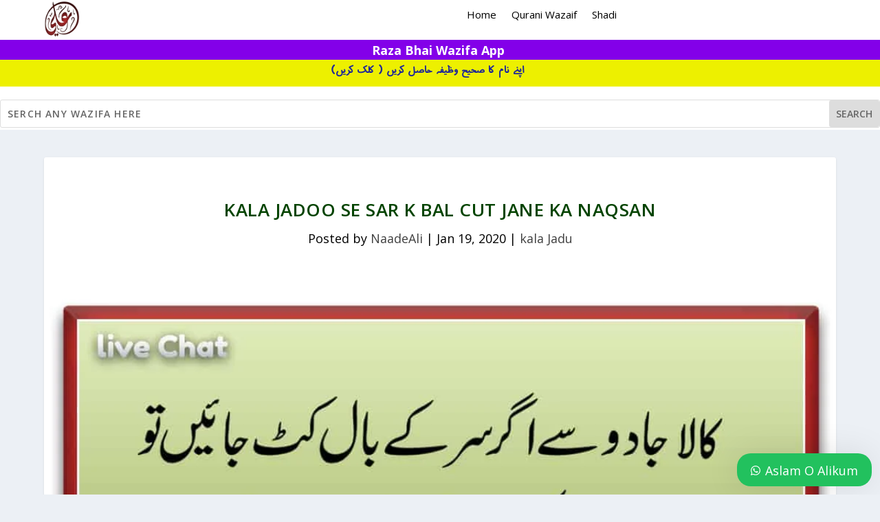

--- FILE ---
content_type: text/css; charset=utf8mb4
request_url: https://www.naadeali.com/wp-content/et-cache/209/et-core-unified-tb-280235-tb-241662-deferred-209.min.css?ver=1765303243
body_size: 605
content:
@font-face{font-family:"divi-nafees-tahreer-naskh-v101";font-display:swap;src:url("https://www.naadeali.com/wp-content/uploads/et-fonts/divi-Nafees-Tahreer-Naskh-v1.01-1.ttf") format("truetype")}@font-face{font-family:"divi-nafees-tahreer-naskh-v101";font-display:swap;src:url("https://www.naadeali.com/wp-content/uploads/et-fonts/divi-Nafees-Tahreer-Naskh-v1.01-1.ttf") format("truetype")}.et_pb_section_0_tb_footer{padding-top:0px;padding-bottom:0px}.et_pb_row_0_tb_footer{background-color:#f6ff02;border-width:10px;border-color:#FFFFFF;max-width:100%;box-shadow:6px 6px 18px 0px rgba(0,0,0,0.3)}.et_pb_row_0_tb_footer.et_pb_row{padding-top:4px!important;padding-right:7px!important;padding-bottom:0px!important;padding-left:4px!important;margin-right:auto!important;margin-bottom:6px!important;margin-left:auto!important;padding-top:4px;padding-right:7px;padding-bottom:0px;padding-left:4px}.et_pb_row_0_tb_footer,.page .et_pb_row_0_tb_footer.et_pb_row,.single .et_pb_row_0_tb_footer.et_pb_row{width:100%}.et_pb_text_0_tb_footer{font-family:'divi-nafees-tahreer-naskh-v101',Helvetica,Arial,Lucida,sans-serif;font-weight:900;font-size:30px;background-color:#000000;padding-right:21px!important;margin-right:1px!important;margin-bottom:11px!important;margin-left:8px!important}.et_pb_text_1_tb_footer{font-family:'divi-nafees-tahreer-naskh-v101',Helvetica,Arial,Lucida,sans-serif;font-weight:900;background-color:#ffe7c7;border-width:6px;border-color:#FFFFFF;padding-right:13px!important;margin-right:47px!important;margin-bottom:12px!important;margin-left:7px!important;width:100%;box-shadow:6px 6px 18px 0px rgba(0,0,0,0.3)}.et_pb_text_2_tb_footer{font-family:'Aldrich',Helvetica,Arial,Lucida,sans-serif;background-color:#000000;padding-right:47px!important;padding-left:14px!important;margin-right:2px!important;margin-bottom:10px!important;margin-left:7px!important}.et_pb_text_2_tb_footer h1{font-size:19px}.et_pb_text_3_tb_footer{font-size:16px;background-color:rgba(198,255,233,0.87);border-width:5px;border-color:#FFFFFF;padding-left:0px!important;margin-left:4px!important;width:98.5%;box-shadow:6px 6px 18px 0px rgba(0,0,0,0.3)}.et_pb_text_4_tb_footer{font-family:'Alegreya',Georgia,"Times New Roman",serif;font-style:italic;font-size:17px;background-color:#000000;min-height:30px;padding-top:0px!important;padding-bottom:3px!important;margin-bottom:12px!important;margin-left:2px!important}.et_pb_text_4_tb_footer h1{font-family:'Aldrich',Helvetica,Arial,Lucida,sans-serif;font-size:11px}.et_pb_text_4_tb_footer h2{font-family:'Abel',Helvetica,Arial,Lucida,sans-serif;font-size:16px}.et_pb_text_4_tb_footer h3,.et_pb_text_4_tb_footer h5{font-family:'Aldrich',Helvetica,Arial,Lucida,sans-serif}.et_pb_text_5_tb_footer.et_pb_text{color:#000000!important}.et_pb_text_5_tb_footer{font-style:italic;font-size:14px;padding-top:0px!important;padding-right:0px!important;padding-bottom:20px!important;margin-right:-249px!important;width:100%}.et_pb_text_6_tb_footer h1{font-family:'Aldrich',Helvetica,Arial,Lucida,sans-serif;font-size:40px}.et_pb_text_6_tb_footer h2{font-family:'Aldrich',Helvetica,Arial,Lucida,sans-serif;font-size:17px;color:#8300E9!important}.et_pb_text_6_tb_footer h6{font-family:'Aldrich',Helvetica,Arial,Lucida,sans-serif;font-size:19px}.et_pb_text_6_tb_footer{background-color:#000000;min-height:31px;margin-top:0px!important;margin-bottom:0px!important;box-shadow:inset 0px 0px 18px 0px rgba(0,0,0,0.3)}.et_pb_text_7_tb_footer{font-size:17px;margin-bottom:6px!important}.et_pb_social_media_follow_network_0_tb_footer a.icon{background-color:#3b5998!important}.et_pb_social_media_follow_network_1_tb_footer a.icon{background-color:#ea2c59!important}.et_pb_social_media_follow_network_2_tb_footer a.icon{background-color:#000000!important}.et_pb_social_media_follow_network_3_tb_footer a.icon,.et_pb_social_media_follow_network_4_tb_footer a.icon{background-color:#a82400!important}.et_pb_text_1_tb_footer.et_pb_module{margin-left:auto!important;margin-right:auto!important}@font-face{font-family:"divi-nafees-tahreer-naskh-v101";font-display:swap;src:url("https://www.naadeali.com/wp-content/uploads/et-fonts/divi-Nafees-Tahreer-Naskh-v1.01-1.ttf") format("truetype")}